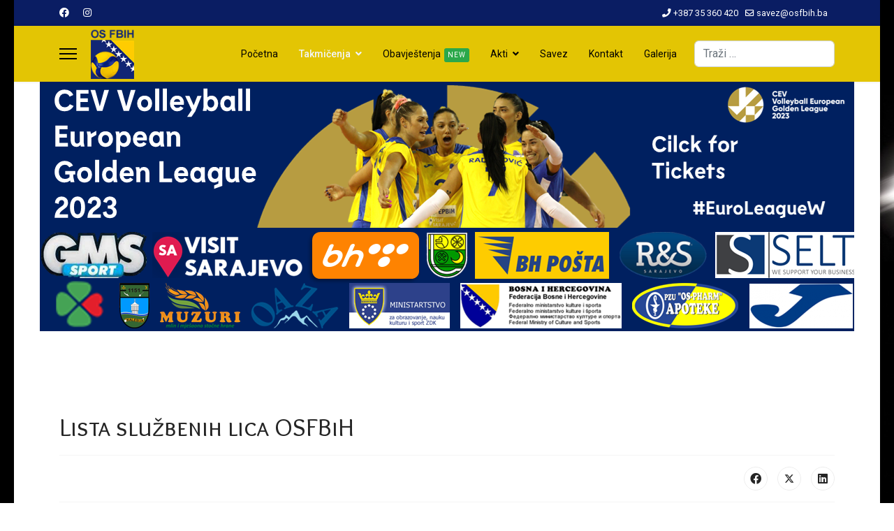

--- FILE ---
content_type: text/html; charset=utf-8
request_url: https://osfbih.ba/index.php/mega/lista-sluzbenih-lica-osfbih
body_size: 5649
content:

<!doctype html>
<html lang="hr-hr" dir="ltr">
	<head>
		
		<meta name="viewport" content="width=device-width, initial-scale=1, shrink-to-fit=no">
		<meta charset="utf-8">
	<meta name="author" content="admin">
	<meta name="generator" content="Helix Ultimate - The Most Popular Joomla! Template Framework.">
	<title>Lista službenih lica OSFBiH</title>
	<link href="/images/logo1.png" rel="shortcut icon" type="image/vnd.microsoft.icon">
	<link href="https://osfbih.ba/index.php/component/finder/search?format=opensearch&amp;Itemid=101" rel="search" title="Otvoreno pretraživanje osfbih.ba" type="application/opensearchdescription+xml">
<link href="/media/vendor/awesomplete/css/awesomplete.css?1.1.5" rel="stylesheet" />
	<link href="/media/vendor/joomla-custom-elements/css/joomla-alert.min.css?0.2.0" rel="stylesheet" />
	<link href="//fonts.googleapis.com/css?family=Roboto:100,100i,200,200i,300,300i,400,400i,500,500i,600,600i,700,700i,800,800i,900,900i&amp;subset=latin&amp;display=swap" rel="stylesheet" media="none" onload="media=&quot;all&quot;" />
	<link href="//fonts.googleapis.com/css?family=Overlock SC:100,100i,200,200i,300,300i,400,400i,500,500i,600,600i,700,700i,800,800i,900,900i&amp;subset=latin&amp;display=swap" rel="stylesheet" media="none" onload="media=&quot;all&quot;" />
	<link href="//fonts.googleapis.com/css?family=Noto Sans:100,100i,200,200i,300,300i,400,400i,500,500i,600,600i,700,700i,800,800i,900,900i&amp;subset=latin&amp;display=swap" rel="stylesheet" media="none" onload="media=&quot;all&quot;" />
	<link href="/templates/shaper_helixultimate/css/bootstrap.min.css" rel="stylesheet" />
	<link href="/plugins/system/helixultimate/assets/css/system-j4.min.css" rel="stylesheet" />
	<link href="/media/system/css/joomla-fontawesome.min.css?f785775f63d1e487b68579dd17df926a" rel="stylesheet" />
	<link href="/templates/shaper_helixultimate/css/template.css" rel="stylesheet" />
	<link href="/templates/shaper_helixultimate/css/presets/default.css" rel="stylesheet" />
	<style>body.site {background-image: url(/images/bckgnd2.jpg);background-repeat: repeat;background-size: inherit;background-attachment: fixed;background-position: 0 0;}</style>
	<style>body{font-family: 'Roboto', sans-serif;font-size: 16px;line-height: 1.56;text-decoration: none;}
@media (min-width:768px) and (max-width:991px){body{font-size: 14px;}
}
@media (max-width:767px){body{font-size: 13px;}
}
</style>
	<style>h1{font-family: 'Overlock SC', sans-serif;text-decoration: none;}
</style>
	<style>h2{font-family: 'Noto Sans', sans-serif;text-decoration: none;}
</style>
	<style>h3{font-family: 'Noto Sans', sans-serif;text-decoration: none;}
</style>
	<style>h4{font-family: 'Noto Sans', sans-serif;text-decoration: none;}
</style>
	<style>.logo-image {height:72px;}.logo-image-phone {height:72px;}</style>
<script src="/media/vendor/jquery/js/jquery.min.js?3.6.0"></script>
	<script src="/media/legacy/js/jquery-noconflict.min.js?04499b98c0305b16b373dff09fe79d1290976288"></script>
	<script type="application/json" class="joomla-script-options new">{"data":{"breakpoints":{"tablet":991,"mobile":480},"header":{"stickyOffset":"100"}},"joomla.jtext":{"MOD_FINDER_SEARCH_VALUE":"Tra\u017ei &hellip;","ERROR":"Gre\u0161ka","MESSAGE":"Poruka","NOTICE":"Napomena","WARNING":"Upozorenje","JCLOSE":"Zatvori","JOK":"OK","JOPEN":"Otvori"},"finder-search":{"url":"\/index.php\/component\/finder\/?task=suggestions.suggest&format=json&tmpl=component&Itemid=101"},"system.paths":{"root":"","rootFull":"https:\/\/osfbih.ba\/","base":"","baseFull":"https:\/\/osfbih.ba\/"},"csrf.token":"e5d42d99b435d8ca1e2b1a94e5cd0c1a"}</script>
	<script src="/media/system/js/core.min.js?3b2c7481f479d57ca6a59403341a2e378a288779"></script>
	<script src="/media/vendor/bootstrap/js/bootstrap-es5.min.js?5.1.3" nomodule defer></script>
	<script src="/media/system/js/showon-es5.min.js?4773265a19291954f19755d6f2ade3ca7ed9022f" defer nomodule></script>
	<script src="/media/com_finder/js/finder-es5.min.js?bad573eb3c559a3e1070529bf0ccb8d8745ba5f3" nomodule defer></script>
	<script src="/media/system/js/messages-es5.min.js?42aff9798f66753bdb448b926baf2140f17f2c07" nomodule defer></script>
	<script src="/media/vendor/bootstrap/js/alert.min.js?5.1.3" type="module"></script>
	<script src="/media/vendor/bootstrap/js/button.min.js?5.1.3" type="module"></script>
	<script src="/media/vendor/bootstrap/js/carousel.min.js?5.1.3" type="module"></script>
	<script src="/media/vendor/bootstrap/js/collapse.min.js?5.1.3" type="module"></script>
	<script src="/media/vendor/bootstrap/js/dropdown.min.js?5.1.3" type="module"></script>
	<script src="/media/vendor/bootstrap/js/modal.min.js?5.1.3" type="module"></script>
	<script src="/media/vendor/bootstrap/js/offcanvas.min.js?5.1.3" type="module"></script>
	<script src="/media/vendor/bootstrap/js/popover.min.js?5.1.3" type="module"></script>
	<script src="/media/vendor/bootstrap/js/scrollspy.min.js?5.1.3" type="module"></script>
	<script src="/media/vendor/bootstrap/js/tab.min.js?5.1.3" type="module"></script>
	<script src="/media/vendor/bootstrap/js/toast.min.js?5.1.3" type="module"></script>
	<script src="/media/system/js/showon.min.js?bfc733e48a923aaffb3d959cd04f176bad7d7d52" type="module"></script>
	<script src="/media/vendor/awesomplete/js/awesomplete.min.js?1.1.5" defer></script>
	<script src="/media/com_finder/js/finder.min.js?29fe670bb180ec95c613a0e6aa6df738d9de97d4" type="module"></script>
	<script src="/media/system/js/messages.min.js?7425e8d1cb9e4f061d5e30271d6d99b085344117" type="module"></script>
	<script src="/templates/shaper_helixultimate/js/main.js"></script>
	<script>template="shaper_helixultimate";</script>
			</head>
	<body class="site helix-ultimate hu com_content com-content view-article layout-default task-none itemid-270 hr-hr ltr sticky-header layout-boxed offcanvas-init offcanvs-position-left">

		
					<div class="sp-pre-loader">
				<div class='circle-two'><span></span></div>			</div>
		
		<div class="body-wrapper">
			<div class="body-innerwrapper">
				
	<div class="sticky-header-placeholder"></div>
<div id="sp-top-bar">
	<div class="container">
		<div class="container-inner">
			<div class="row">
				<div id="sp-top1" class="col-lg-6">
					<div class="sp-column text-center text-lg-start">
													<ul class="social-icons"><li class="social-icon-facebook"><a target="_blank" rel="noopener noreferrer" href="#" aria-label="Facebook"><span class="fab fa-facebook" aria-hidden="true"></span></a></li><li class="social-icon-instagram"><a target="_blank" rel="noopener noreferrer" href="#" aria-label="Instagram"><span class="fab fa-instagram" aria-hidden="true"></span></a></li></ul>						
												
					</div>
				</div>

				<div id="sp-top2" class="col-lg-6">
					<div class="sp-column text-center text-lg-end">
						
													<ul class="sp-contact-info"><li class="sp-contact-phone"><span class="fas fa-phone" aria-hidden="true"></span> <a href="tel:+38735360420">+387 35 360 420</a></li><li class="sp-contact-email"><span class="far fa-envelope" aria-hidden="true"></span> <a href="mailto:savez@osfbih.ba">savez@osfbih.ba</a></li></ul>												
					</div>
				</div>
			</div>
		</div>
	</div>
</div>

<header id="sp-header">
	<div class="container">
		<div class="container-inner">
			<div class="row">
				<!-- Logo -->
				<div id="sp-logo" class="col-auto">
					<div class="sp-column">
						<a id="offcanvas-toggler" aria-label="Menu" class="offcanvas-toggler-left d-flex align-items-center" href="#" aria-hidden="true" title="Menu"><div class="burger-icon"><span></span><span></span><span></span></div></a><div class="logo"><a href="/">
				<img class='logo-image  d-none d-lg-inline-block'
					srcset='https://osfbih.ba/images/logo1.png 1x, https://osfbih.ba/images/logo1.png 2x'
					src='https://osfbih.ba/images/logo1.png'
					height='72px'
					alt='osfbih.ba'
				/>
				<img class="logo-image-phone d-inline-block d-lg-none" src="https://osfbih.ba/images/logo1.png" alt="osfbih.ba" /></a></div>						
					</div>
				</div>

				<!-- Menu -->
				<div id="sp-menu" class="col-auto flex-auto">
					<div class="sp-column d-flex justify-content-end align-items-center">
						<nav class="sp-megamenu-wrapper d-flex" role="navigation"><ul class="sp-megamenu-parent menu-animation-none d-none d-lg-block"><li class="sp-menu-item"><a   href="/index.php"  >Početna</a></li><li class="sp-menu-item sp-has-child active"><a   href="#"  >Takmičenja</a><div class="sp-dropdown sp-dropdown-main sp-menu-left" style="width: 180px;"><div class="sp-dropdown-inner"><ul class="sp-dropdown-items"><li class="sp-menu-item"><a   href="https://osfbih.ba/images/docs/akti/2023/1.ADRESAR_sezona2023_24_-zadnji-21.8.23.pdf"  >Klubovi</a></li><li class="sp-menu-item"><a   href="/index.php/mega/raspored-utakmica"  >Raspored utakmica</a></li><li class="sp-menu-item"><a   href="/index.php/mega/delegiranje"  >Delegiranje</a></li><li class="sp-menu-item"><a   href="/index.php/mega/bilteni"  >Bilteni</a></li><li class="sp-menu-item"><a   href="/index.php/mega/unos-rezultata"  >Unos rezultata</a></li><li class="sp-menu-item current-item active"><a aria-current="page"  href="/index.php/mega/lista-sluzbenih-lica-osfbih"  >Lista službenih lica OSFBiH</a></li><li class="sp-menu-item"><a   href="/index.php/mega/arhiva"  >ARHIVA</a></li><li class="sp-menu-item"><a   href="/index.php/mega/obracun-putnih-troskova"  >OBRAČUN PUTNIH TROŠKOVA</a></li></ul></div></div></li><li class="sp-menu-item"><a   href="/index.php/pages"  >Obavještenja<span class="sp-menu-badge sp-menu-badge-right" style="background-color: #2ba84a;">New</span></a></li><li class="sp-menu-item sp-has-child"><a   href="#"  >Akti</a><div class="sp-dropdown sp-dropdown-main sp-menu-right" style="width: 180px;"><div class="sp-dropdown-inner"><ul class="sp-dropdown-items"><li class="sp-menu-item"><a   href="/index.php/portfolio/dokumenti"  >Dokumenti</a></li><li class="sp-menu-item"><a   href="/index.php/portfolio/obrasci"  >Obrasci</a></li><li class="sp-menu-item"><a   href="/index.php/portfolio/sudijski-dokumenti-seminari"  >Sudijski dokumenti - seminari</a></li><li class="sp-menu-item"><a   href="/index.php/portfolio/trenerski-dokumenti-seminari"  >Trenerski dokumenti - seminari</a></li></ul></div></div></li><li class="sp-menu-item"><a   href="/index.php/savez"  >Savez</a></li><li class="sp-menu-item"><a   href="/index.php/kontakt"  >Kontakt</a></li><li class="sp-menu-item"><a   href="/index.php/galerija?catid=10"  >Galerija</a></li></ul></nav>						

						<!-- Related Modules -->
						<div class="d-none d-lg-flex header-modules align-items-center">
															<div class="sp-module "><div class="sp-module-content">
<form class="mod-finder js-finder-searchform form-search" action="/index.php/component/finder/search?Itemid=101" method="get" role="search">
    <label for="mod-finder-searchword0" class="visually-hidden finder">Traži</label><input type="text" name="q" id="mod-finder-searchword0" class="js-finder-search-query form-control" value="" placeholder="Traži &hellip;">
            <input type="hidden" name="Itemid" value="101"></form>
</div></div>							
													</div>

						<!-- if offcanvas position right -->
											</div>
				</div>
			</div>
		</div>
	</div>
</header>
				
<section id="sp-page-title" >

				
	
<div class="row">
	<div id="sp-title" class="col-lg-12 "><div class="sp-column "></div></div></div>
				
	</section>

<section id="sp-section-2" >

						<div class="container">
				<div class="container-inner">
			
	
<div class="row">
	<div id="sp-position2" class="col-lg-12 d-lg-none d-xl-none"><div class="sp-column "><div class="sp-module "><div class="sp-module-content">
<div id="mod-custom125" class="mod-custom custom">
    <p><img src="/images/viber_image_2023-04-17_10-36-54-931.jpg" alt="viber image 2023 04 17 10 36 54 931" width="320" height="443" /></p></div>
</div></div></div></div></div>
							</div>
			</div>
			
	</section>

<section id="sp-baner" class=" d-none d-sm-none d-md-none d-lg-block">

				
	
<div class="row">
	<div id="sp-position1" class="col-lg-12 d-none d-sm-none d-md-none d-lg-block"><div class="sp-column "><div class="sp-module "><div class="sp-module-content">
<div id="mod-custom124" class="mod-custom custom">
    <p><img src="/images/Banner-Sponzori-OSFBiH_1.png" alt="Banner 1170x210" width="1166" height="357" style="display: block; margin-left: auto; margin-right: auto;" /></p></div>
</div></div></div></div></div>
				
	</section>

<section id="sp-main-body" >

										<div class="container">
					<div class="container-inner">
						
	
<div class="row">
	
<main id="sp-component" class="col-lg-12 ">
	<div class="sp-column ">
		<div id="system-message-container" aria-live="polite">
	</div>


		
		<div class="article-details " itemscope itemtype="https://schema.org/Article">
	<meta itemprop="inLanguage" content="hr-HR">
	
	
					
		
		
		<div class="article-header">
					<h1 itemprop="headline">
				Lista službenih lica OSFBiH			</h1>
									</div>
		<div class="article-can-edit d-flex flex-wrap justify-content-between">
				</div>
			
		
			
		
		
			<div class="article-ratings-social-share d-flex justify-content-end">
			<div class="me-auto align-self-center">
							</div>
			<div class="social-share-block">
				<div class="article-social-share">
	<div class="social-share-icon">
		<ul>
											<li>
					<a class="facebook" onClick="window.open('https://www.facebook.com/sharer.php?u=https://osfbih.ba/index.php/mega/lista-sluzbenih-lica-osfbih','Facebook','width=600,height=300,left='+(screen.availWidth/2-300)+',top='+(screen.availHeight/2-150)+''); return false;" href="https://www.facebook.com/sharer.php?u=https://osfbih.ba/index.php/mega/lista-sluzbenih-lica-osfbih" title="Facebook">
						<span class="fab fa-facebook" aria-hidden="true"></span>
					</a>
				</li>
																											<li>
					<a class="twitter" title="X (formerly Twitter)" onClick="window.open('https://twitter.com/share?url=https://osfbih.ba/index.php/mega/lista-sluzbenih-lica-osfbih&amp;text=Lista%20službenih%20lica%20OSFBiH','Twitter share','width=600,height=300,left='+(screen.availWidth/2-300)+',top='+(screen.availHeight/2-150)+''); return false;" href="https://twitter.com/share?url=https://osfbih.ba/index.php/mega/lista-sluzbenih-lica-osfbih&amp;text=Lista%20službenih%20lica%20OSFBiH">
					<svg xmlns="http://www.w3.org/2000/svg" viewBox="0 0 512 512" fill="currentColor" style="width: 13.56px;position: relative;top: -1.5px;"><path d="M389.2 48h70.6L305.6 224.2 487 464H345L233.7 318.6 106.5 464H35.8L200.7 275.5 26.8 48H172.4L272.9 180.9 389.2 48zM364.4 421.8h39.1L151.1 88h-42L364.4 421.8z"/></svg>
					</a>
				</li>
																												<li>
						<a class="linkedin" title="LinkedIn" onClick="window.open('https://www.linkedin.com/shareArticle?mini=true&url=https://osfbih.ba/index.php/mega/lista-sluzbenih-lica-osfbih','Linkedin','width=585,height=666,left='+(screen.availWidth/2-292)+',top='+(screen.availHeight/2-333)+''); return false;" href="https://www.linkedin.com/shareArticle?mini=true&url=https://osfbih.ba/index.php/mega/lista-sluzbenih-lica-osfbih" >
							<span class="fab fa-linkedin" aria-hidden="true"></span>
						</a>
					</li>
										</ul>
		</div>
	</div>
			</div>
		</div>
	
	<div itemprop="articleBody">
		<p><a href="https://adresar.osfbih.ba/index.php"><img src="/images/img/image_2025-10-10_184143996.png" alt="image 2025 10 10 184143996" width="36" height="37" /><strong>ADRESAR SLUŽBENIH LICA</strong></a></p> 	</div>

	
	
	
			
		
	

	
<nav class="pagenavigation">
    <span class="pagination ms-0">
                <a class="btn btn-sm btn-secondary previous" href="/index.php/mega/arhiva" rel="prev">
            <span class="visually-hidden">
                Prethodni članak: ARHIVA            </span>
            <span class="icon-chevron-left" aria-hidden="true"></span> <span aria-hidden="true">Pret</span>            </a>
                    <a class="btn btn-sm btn-secondary next" href="/index.php/portfolio/trenerski-dokumenti-seminari" rel="next">
            <span class="visually-hidden">
                Sljedeći članak: TRENERSKI DOKUMENTI - SEMINARI            </span>
            <span aria-hidden="true">Sljedeće</span> <span class="icon-chevron-right" aria-hidden="true"></span>            </a>
        </span>
</nav>
	
				</div>


<div class="related-article-list-container">
	<h3 class="related-article-title"> Related Articles </h3>

	 
		<div class="article-list related-article-list">
			<div class="row">
														<div class="col-lg-4">
						<div class="article">
            <a href="/index.php/mega/lista-sluzbenih-lica-osfbih?view=article&amp;id=26:klubovi-koji-se-takmice-u-sezoni-2023-24&amp;catid=2">
            		
        </a>
    
    
	<div class="article-header">
					<h2>
									<a href="/index.php/mega/lista-sluzbenih-lica-osfbih?view=article&amp;id=26:klubovi-koji-se-takmice-u-sezoni-2023-24&amp;catid=2">
						Klubovi koji se takmiče u sezoni 2023/24					</a>
							</h2>
		
		
		
							
	</div>

    <div class="article-info">
                    </div>        
</div>					</div>
														<div class="col-lg-4">
						<div class="article">
            <a href="/index.php/mega/lista-sluzbenih-lica-osfbih?view=article&amp;id=27:raspored-utakmica-u-ligama-i-kup-u-os-fbih-u-sezoni-22-23&amp;catid=2">
            		
        </a>
    
    
	<div class="article-header">
					<h2>
									<a href="/index.php/mega/lista-sluzbenih-lica-osfbih?view=article&amp;id=27:raspored-utakmica-u-ligama-i-kup-u-os-fbih-u-sezoni-22-23&amp;catid=2">
						Raspored utakmica u ligama i KUP-u OS FBiH u sezoni 22/23					</a>
							</h2>
		
		
		
							
	</div>

    <div class="article-info">
                    </div>        
</div>					</div>
														<div class="col-lg-4">
						<div class="article">
            <a href="/index.php/portfolio/obrasci">
            		
        </a>
    
    
	<div class="article-header">
					<h2>
									<a href="/index.php/portfolio/obrasci">
						OBRASCI					</a>
							</h2>
		
		
		
							
	</div>

    <div class="article-info">
                    </div>        
</div>					</div>
							</div>
		</div>
	
	
	</div>

			</div>
</main>
</div>
											</div>
				</div>
						
	</section>

<footer id="sp-footer" >

						<div class="container">
				<div class="container-inner">
			
	
<div class="row">
	<div id="sp-footer1" class="col-lg-12 "><div class="sp-column "><span class="sp-copyright">© 2026 OSFBIH</span></div></div></div>
							</div>
			</div>
			
	</footer>
			</div>
		</div>

		<!-- Off Canvas Menu -->
		<div class="offcanvas-overlay"></div>
		<!-- Rendering the offcanvas style -->
		<!-- If canvas style selected then render the style -->
		<!-- otherwise (for old templates) attach the offcanvas module position -->
					<div class="offcanvas-menu">
	<div class="d-flex align-items-center p-3 pt-4">
				<a href="#" class="close-offcanvas" aria-label="Close Off-canvas">
			<div class="burger-icon">
				<span></span>
				<span></span>
				<span></span>
			</div>
		</a>
	</div>
	
	<div class="offcanvas-inner">
		<div class="d-flex header-modules mb-3">
							<div class="sp-module "><div class="sp-module-content">
<form class="mod-finder js-finder-searchform form-search" action="/index.php/component/finder/search?Itemid=101" method="get" role="search">
    <label for="mod-finder-searchword0" class="visually-hidden finder">Traži</label><input type="text" name="q" id="mod-finder-searchword0" class="js-finder-search-query form-control" value="" placeholder="Traži &hellip;">
            <input type="hidden" name="Itemid" value="101"></form>
</div></div>			
							<div class="sp-module">
<a class="sp-sign-in" href="/index.php/component/users/login?Itemid=101" ><span class="far fa-user me-1" aria-hidden="true"></span><span class="signin-text d-none d-lg-inline-block">Sign In</span></a>
</div>					</div>
		
					<div class="sp-module "><div class="sp-module-content"><ul class="menu nav-pills">
<li class="item-101 default"><a href="/index.php" >Početna</a></li><li class="item-121 active menu-deeper menu-parent"><a href="#" >Takmičenja<span class="menu-toggler"></span></a><ul class="menu-child"><li class="item-265"><a href="https://osfbih.ba/images/docs/akti/2023/1.ADRESAR_sezona2023_24_-zadnji-21.8.23.pdf" >Klubovi</a></li><li class="item-266"><a href="/index.php/mega/raspored-utakmica" >Raspored utakmica</a></li><li class="item-264"><a href="/index.php/mega/delegiranje" >Delegiranje</a></li><li class="item-263"><a href="/index.php/mega/bilteni" >Bilteni</a></li><li class="item-267"><a href="/index.php/mega/unos-rezultata" >Unos rezultata</a></li><li class="item-270 current active"><a href="/index.php/mega/lista-sluzbenih-lica-osfbih" >Lista službenih lica OSFBiH</a></li><li class="item-271"><a href="/index.php/mega/arhiva" >ARHIVA</a></li><li class="item-272"><a href="/index.php/mega/obracun-putnih-troskova" >OBRAČUN PUTNIH TROŠKOVA</a></li></ul></li><li class="item-108"><a href="/index.php/pages" >Obavještenja</a></li><li class="item-105 menu-deeper menu-parent"><a href="#" >Akti<span class="menu-toggler"></span></a><ul class="menu-child"><li class="item-260"><a href="/index.php/portfolio/dokumenti" >Dokumenti</a></li><li class="item-261"><a href="/index.php/portfolio/obrasci" >Obrasci</a></li><li class="item-268"><a href="/index.php/portfolio/sudijski-dokumenti-seminari" >Sudijski dokumenti - seminari</a></li><li class="item-269"><a href="/index.php/portfolio/trenerski-dokumenti-seminari" >Trenerski dokumenti - seminari</a></li></ul></li><li class="item-107"><a href="/index.php/savez" >Savez</a></li><li class="item-262"><a href="/index.php/kontakt" >Kontakt</a></li><li class="item-298"><a href="/index.php/galerija?catid=10" >Galerija</a></li></ul>
</div></div>		
		
					<div class="mb-4">
				<ul class="sp-contact-info"><li class="sp-contact-phone"><span class="fas fa-phone" aria-hidden="true"></span> <a href="tel:+38735360420">+387 35 360 420</a></li><li class="sp-contact-email"><span class="far fa-envelope" aria-hidden="true"></span> <a href="mailto:savez@osfbih.ba">savez@osfbih.ba</a></li></ul>			</div>
		
					<ul class="social-icons"><li class="social-icon-facebook"><a target="_blank" rel="noopener noreferrer" href="#" aria-label="Facebook"><span class="fab fa-facebook" aria-hidden="true"></span></a></li><li class="social-icon-instagram"><a target="_blank" rel="noopener noreferrer" href="#" aria-label="Instagram"><span class="fab fa-instagram" aria-hidden="true"></span></a></li></ul>		
					
				
		<!-- custom module position -->
		
	</div>
</div>				

		
		

		<!-- Go to top -->
					<a href="#" class="sp-scroll-up" aria-label="Scroll Up"><span class="fas fa-angle-up" aria-hidden="true"></span></a>
					</body>
</html>